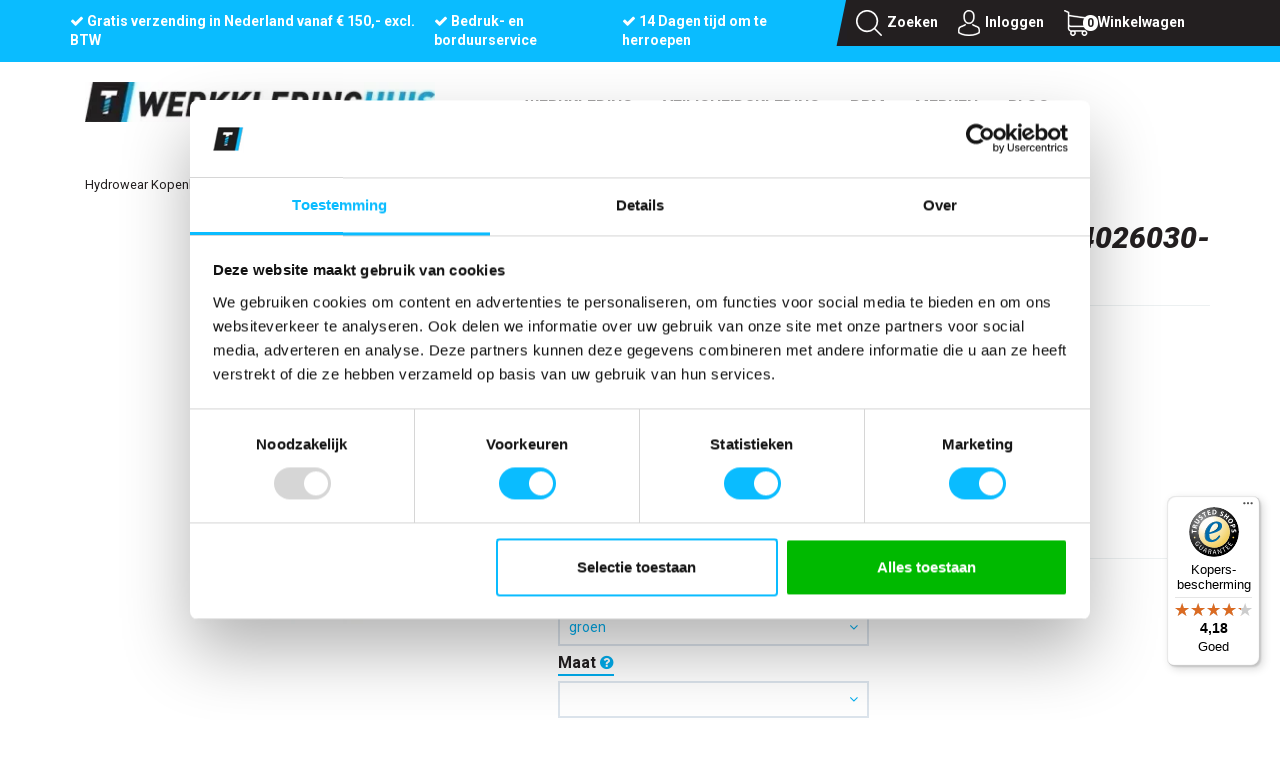

--- FILE ---
content_type: text/html; charset=UTF-8
request_url: https://werkkledinghuis.nl/hydrowear-kopenhagen-regenoverall-04026030-3-groen
body_size: 15669
content:
<!DOCTYPE html><html lang="nl"><head><meta charset="utf-8"><meta http-equiv="X-UA-Compatible" content="IE=edge"><meta name="viewport" content="width=device-width, initial-scale=1, maximum-scale=1, user-scalable=no"><meta name="robots" content="index, follow"><meta name="title" content="regenoverall Hydrowear Kopenhagen regenoverall | 04026030-3 | groen Simply No Sweat 4026030"><meta name="keywords" content="regenoverall,Hydrowear,Simply No Sweat"><meta name="description" content="regenoverall Hydrowear Kopenhagen regenoverall | 04026030-3 | groen Simply No Sweat 4026030 EN 343"><script type="text/javascript" src="https://www.googletagmanager.com/gtag/js?id=G-EK3C7MPFBM"></script><script type="text/javascript">/*<![CDATA[*/ window.dataLayer = window.dataLayer || []; window.visitor_id = 'a08da2c37300efea1443df085af529919d4abb61'; function gtag(){dataLayer.push(arguments);} gtag('consent', 'default', { 'ad_storage': 'denied', 'ad_user_data': 'denied', 'ad_personalization': 'denied', 'analytics_storage': 'denied', 'functionality_storage': 'denied', 'security_storage': 'granted', 'wait_for_update': 2000 }); gtag('set', 'ads_data_redaction', true); gtag('set', 'url_passthrough', true); gtag('js', new Date()); gtag('set','client_id','a08da2c37300efea1443df085af529919d4abb61'); gtag('config', 'G-EK3C7MPFBM'); if (document.cookie.indexOf('cookieconsent_status') > -1) { gtag('consent', 'update', { 'ad_user_data': 'granted', 'ad_personalization': 'granted', 'ad_storage': 'granted', 'analytics_storage': 'granted', 'functionality_storage': 'granted' }); } function afTrackEvent () { gtag.apply(null, arguments);} (function(w,d,s,l,i){w[l]=w[l]||[];w[l].push( {'gtm.start': new Date().getTime(),event:'gtm.js'} );var f=d.getElementsByTagName(s)[0], j=d.createElement(s),dl=l!='dataLayer'?'&l='+l:'';j.async=true;j.src= 'https://www.googletagmanager.com/gtm.js?id='+i+dl;f.parentNode.insertBefore(j,f); })(window,document,'script','dataLayer','GTM-NXKDC6J');/*]]>*/</script><script type="application/ld+json">[{"@context":"http:\/\/schema.org","@type":"BreadcrumbList"},{"@context":"http:\/\/schema.org","@type":"Organization","name":"Werkkledinghuis","email":"info@teaco.nl","taxID":"NL 8178.29.234 B01","logo":"https:\/\/afosto-cdn-01.afosto.com\/o4xtl\/logo\/2230392429-logowerkkledinghuis.jpg","url":"https:\/\/werkkledinghuis.nl\/","sameAs":["https:\/\/www.facebook.com\/TeacoGroningen","https:\/\/www.youtube.com\/user\/TeacoGroningen"]},{"@context":"http:\/\/schema.org","@type":"Thing","name":"Hydrowear","description":"Valt groot.Overall met mesh polyester voeringGladde voering in pijpenBorstzakken met klepCapuchon in kraagSteekzakken met flap en klittenbandsluitingDubbele duimstokzakBeenzak met klepPijpen verstelbaar met drukknoopsluitingVerdekte ritssluiting met dubbele stormflap enklittenbandsluitingExtra reflectiebiesAchterzak met klep en drukknopenElastiek in tailleVerstelbare mouwen met klittenband210 grams 100% polyester laminaat","image":"https:\/\/afosto-cdn-01.afosto.com\/o4xtl\/product\/7291524740-1372.jpgw560h1020","url":"https:\/\/werkkledinghuis.nl\/hydrowear-kopenhagen-regenoverall-04026030-3-groen","category":"Beroepskleding > Hydrowear > Merken > Regenkleding > Regenoveralls > Veiligheidskleding","offers":{"@context":"http:\/\/schema.org","@type":"Offer","priceCurrency":"EUR","price":"163.29","itemCondition":"http:\/\/schema.org\/NewCondition","availability":"http:\/\/schema.org\/InStock"},"mpn":"4026030"}]</script><script> !function(f,b,e,v,n,t,s){if(f.fbq)return;n=f.fbq=function(){n.callMethod? n.callMethod.apply(n,arguments):n.queue.push(arguments)};if(!f._fbq)f._fbq=n; n.push=n;n.loaded=!0;n.version='2.9';n.queue=[];t=b.createElement(e);t.async=!0; t.src=v;s=b.getElementsByTagName(e)[0];s.parentNode.insertBefore(t,s)}(window, document,'script','//connect.facebook.net/en_US/fbevents.js'); fbq('init', ''); fbq('track', 'PageView'); </script><noscript><img height="1" width="1" style="display:none" src="https://www.facebook.com/tr?id=&ev=PageView&noscript=1"/></noscript><title>regenoverall Hydrowear Kopenhagen regenoverall | 04026030-3 | groen Simply No Sweat 4026030</title><link rel="icon" type="image/png" href="https://cdn.quicq.io/tco/asset/2039240932-favicon.png" /><link rel="icon" type="image/gif" href="https://afosto-cdn-01.afosto.com/o4xtl/asset/favicon.gif" /><meta name="apple-mobile-web-app-title" content="Werkkledinghuis"><meta name="application-name" content="Werkkledinghuis"><meta name="msapplication-TileColor" content="#0abcff"><meta name="theme-color" content="#0abcff"><link rel="stylesheet" href="https://afosto-cdn-01.afosto.com/css/1587670678-3246.css"><link rel="stylesheet" type="text/css" href="//cdnjs.cloudflare.com/ajax/libs/cookieconsent2/3.0.3/cookieconsent.min.css" /><link href="https://fonts.googleapis.com/css?family=Roboto:400,700,900i" rel="stylesheet"><script src="//cdnjs.cloudflare.com/ajax/libs/cookieconsent2/3.0.3/cookieconsent.min.js"></script><link rel="stylesheet" type="text/css" href="//maxcdn.bootstrapcdn.com/font-awesome/4.7.0/css/font-awesome.min.css"></head><body class="type-product"><noscript><iframe src="https://www.googletagmanager.com/ns.html?id=GTM-NXKDC6J" height="0" width="0" style="display:none;visibility:hidden"></iframe></noscript><div id="fb-root"></div><script> (function(d, s, id) { var js, fjs = d.getElementsByTagName(s)[0]; if (d.getElementById(id)) return; js = d.createElement(s); js.id = id; js.src = "//connect.facebook.net/nl_NL/sdk.js#xfbml=1&version=v2.7&appId=1876097765947515"; fjs.parentNode.insertBefore(js, fjs); }(document, 'script', 'facebook-jssdk')); </script><div class="modal fade" id="wishlist-modal" tabindex="-1" role="dialog"><div class="modal-dialog modal-md" role="document"><div class="modal-content"><div class="modal-header"><button type="button" class="close" data-dismiss="modal" aria-label="Close"><span aria-hidden="true">&times;</span></button><span class="modal-title text-center h4">Aan Wishlist toevoegen</span></div><div class="modal-body"><p>één moment alstublief.</p></div></div></div></div><div class="modal fade" id="quick-view-modal" tabindex="-1" role="dialog" data-error-message="Er ging iets fout, excuses voor het ongemak." data-error-title="error"><div class="modal-dialog modal-md" role="document"><div class="modal-content"><div class="modal-header"><button type="button" class="close" data-dismiss="modal" aria-label="Close"><span aria-hidden="true">&times;</span></button><span class="modal-title text-center h4">Snel bestellen</span></div><div class="modal-body"><p>één moment alstublief.</p></div></div></div></div><div class="modal fade" id="add-response-modal" tabindex="-1" role="dialog" data-success-title="Product toegevoegd" data-error-title="Foutmelding" data-loading-title="Toevoegen..."><div class="modal-dialog modal-md" role="document"><div class="modal-content"><div class="modal-header"><button type="button" class="close" data-dismiss="modal" aria-label="Close"><span aria-hidden="true">&times;</span></button><span class="modal-title text-center h4"></span></div><div class="modal-body text-center"></div><div class="modal-footer success-add hidden"><button class="btn btn-link pull-left" data-dismiss="modal" aria-label="close"> Verder winkelen </button><button class="btn btn-primary" data-af-href="https://werkkledinghuis.nl/cart"> Afrekenen </button></div></div></div></div><div class="modal fade" id="share-modal" tabindex="-1" role="dialog" aria-labelledby="social-modal"><div class="modal-dialog" role="document"><div class="modal-content"><div class="modal-header text-center"><button type="button" class="close" data-dismiss="modal" aria-label="Close"><span aria-hidden="true">&times;</span></button><span class="modal-title h4" id="social-modal">Leuk dat je dit artikel wilt delen!</span></div><div class="modal-body text-center"><div class="row"><div class="col-md-4 col-xs-3"><a data-af-href="https://www.facebook.com/sharer/sharer.php?u=&t=" target="_blank" title="Share on Facebook" > Facebook </a></div><div class="col-md-4 col-xs-3"><a data-af-href="https://www.facebook.com/sharer/sharer.php?u=&t=" target="_blank" title="Share on Pinterest" > Pinterest </a></div><div class="col-md-4 visible-xs visible-sm col-xs-3"><a data-af-href="whatsapp://send?text="> WhatsApp </a></div><div class="col-md-4 col-xs-3"><a data-af-href="mailto:?subject=&body=" target="_self" title="Send email"> Email </a></div></div></div><div class="modal-footer text-center"> Kopieer deze link om op je website te plaatsen of om te gebruiken in een bericht <div class="form-group"><div class="input-group"><input class="form-control" value="" id="copy-field" data-clipboard-text=""><div class="input-group-btn"><button type="button" class="copy-to-clipboard btn btn-secondary" data-clipboard-target="#copy-field" data-toggle="tooltip" data-placement="bottom" title="Gekopieerd!">Kopieer</button></div></div></div></div></div></div></div><nav id="mobile-menu-container" class="visible-xs visible-sm" style="opacity: 0" data-search-url="https://werkkledinghuis.nl/search"><ul><li class=" "><a data-af-href="https://werkkledinghuis.nl/werkkleding/" title="Werkkleding en bedrijfskleding | Werkkleding kopen | Werkkledinghuis">Werkkleding</a><ul class="vertical"><li><a data-af-href="https://werkkledinghuis.nl/werkkleding/werkbroeken/" title="Werkbroeken">Werkbroeken</a></li><li><a data-af-href="https://werkkledinghuis.nl/werkkleding/werkjassen/" title="Werkjassen">Werkjassen</a></li><li><a data-af-href="https://werkkledinghuis.nl/werkkleding/werkvesten/" title="Werkvesten">Werkvesten</a></li><li><a data-af-href="https://werkkledinghuis.nl/werkkleding/werkpolo-s/" title="Werkpolo's poloshirts bedrijfskleding">Werkpolo's</a></li><li><a data-af-href="https://werkkledinghuis.nl/werkkleding/werktruien/" title="Werktruien">Werktruien</a></li><li><a data-af-href="https://werkkledinghuis.nl/werkkleding/werkoveralls/" title="Werkoveralls">Werkoveralls</a></li><li><a data-af-href="https://werkkledinghuis.nl/werkkleding/werkshirts/" title="Werkshirts">Werkshirts</a></li><li><a data-af-href="https://werkkledinghuis.nl/werkkleding/ondergoed/" title="Ondergoed">Ondergoed</a></li><li><a data-af-href="https://werkkledinghuis.nl/werkkleding/werkkleding-dames/" title="Dameswerkkleding">Werkkleding Dames</a></li><li><a data-af-href="https://werkkledinghuis.nl/werkkleding/kleding-kinderen/" title="Kinderkleding">Kleding kinderen</a></li><li><a data-af-href="https://werkkledinghuis.nl/werkkleding/accessoires/" title="Accessoires werkkleding">Accessoires</a></li></ul></li><li class=" "><a data-af-href="https://werkkledinghuis.nl/veiligheidskleding/" title="veiligheidskleding">Veiligheidskleding</a><ul class="vertical"><li><a data-af-href="https://werkkledinghuis.nl/veiligheidskleding/vlamvertragende-kleding/" title="Vlamvertragende kleding">Vlamvertragende Kleding</a></li><li><a data-af-href="https://werkkledinghuis.nl/veiligheidskleding/hoge-zichtbaarheidskleding/" title="Hoge zichtbaarheidskleding">Hoge zichtbaarheidskleding</a></li><li><a data-af-href="https://werkkledinghuis.nl/veiligheidskleding/rws-kleding/" title="RWS kleding">RWS kleding</a></li><li><a data-af-href="https://werkkledinghuis.nl/veiligheidskleding/regenkleding/" title="Regenkleding">Regenkleding</a></li><li><a data-af-href="https://werkkledinghuis.nl/veiligheidskleding/thermokleding/" title="Thermokleding">Thermokleding</a></li><li><a data-af-href="https://werkkledinghuis.nl/veiligheidskleding/multinorm-kleding/" title="Multinorm kleding">Multinorm kleding</a></li><li><a data-af-href="https://werkkledinghuis.nl/veiligheidskleding/laskleding/" title="Laskleding">Laskleding</a></li></ul></li><li class=" "><a data-af-href="https://werkkledinghuis.nl/pbm" title="Persoonlijke beschermingsmiddelen">PBM</a><ul class="vertical"><li><a data-af-href="https://werkkledinghuis.nl/pbm/werkhandschoenen/" title="Werkhandschoenen">Werkhandschoenen</a></li><li><a data-af-href="https://werkkledinghuis.nl/pbm/werkschoenen/" title="Werkschoenen">Werkschoenen</a></li></ul></li><li class=" "><a data-af-href="https://werkkledinghuis.nl/merken/" title="Merken">Merken</a><ul class="vertical"><li><a data-af-href="https://werkkledinghuis.nl/merken/mascot-werkkleding/" title="Mascot werkkleding">Mascot Werkkleding</a></li><li><a data-af-href="https://werkkledinghuis.nl/merken/mascot-safety/" title="Mascot Safety Wear">Mascot Safety</a></li><li><a data-af-href="https://werkkledinghuis.nl/merken/hydrowear/" title="Hydrowear">Hydrowear</a></li><li><a data-af-href="https://werkkledinghuis.nl/portwest" title="PortWest">PortWest</a></li><li><a data-af-href="https://werkkledinghuis.nl/dassy/" title="Dassy werkkleding">Dassy</a></li><li><a data-af-href="https://werkkledinghuis.nl/merken/indushirt/" title="Indushirt">Indushirt</a></li><li><a data-af-href="https://werkkledinghuis.nl/merken/bestex/" title="Bestex">Bestex</a></li><li><a data-af-href="https://werkkledinghuis.nl/merken/mascot-footwear/" title="Mascot Footwear">Mascot Footwear</a></li><li><a data-af-href="https://werkkledinghuis.nl/merken/sixton/" title="Sixton">Sixton</a></li><li><a data-af-href="https://werkkledinghuis.nl/merken/grisport/" title="Grisport">Grisport</a></li><li><a data-af-href="https://werkkledinghuis.nl/merken/no-risk/" title="No Risk">No Risk</a></li><li><a data-af-href="https://werkkledinghuis.nl/merken/gevavi/" title="Gevavi">Gevavi</a></li><li><a data-af-href="https://werkkledinghuis.nl/merken/safety-jogger/" title="Safety Jogger">Safety Jogger</a></li></ul></li><li class=" no-border"><a data-af-href="/blog" title="Bedrijfskleding">Blog</a></li></ul></nav><header class="default"><div class="header-usps hidden-xs hidden-sm"><div class="container"><div class="col-sm-8 usps-bar"><span class="usps-item"><p><i class="fa fa-check"></i>&nbsp;<a href="https://werkkledinghuis.nl/verzenden" target="_blank">Gratis verzending in Nederland vanaf € 150,- excl. BTW</a></p></span><span class="usps-item"><p><i class="fa fa-check"></i>&nbsp;<a href="/bedrukken-en-borduren">Bedruk- en borduurservice</a></p></span><span class="usps-item"><p><i class="fa fa-check"></i>&nbsp;<a href="/ruilen-en-retourneren" target="_blank">14 Dagen tijd om te herroepen</a></p></span></div><div class="col-xs-12 col-sm-4"><div class="navbar-utilities"><ul class="nav navbar-nav pull-right"><li class="hidden-xs"><a class="collapsed" data-toggle="collapse" data-target="#dropdownsearch" aria-haspopup="true" aria-expanded="false"><img class="img-polaroid image-file" src="https://cdn.quicq.io/tco/asset/3635417890-iconzoeken.png"><span>Zoeken</span></a><div class="collapse" id="dropdownsearch"><form class="navbar-form hidden-xs" role="search" method="GET" action="https://werkkledinghuis.nl/search"><div class="input-group"><input type="text" class="form-control no-fix-up" value="" name="q" placeholder="Zoeken" id="search-field" autocomplete="off" ><span class="input-group-btn"><button type="submit" class="btn btn-primary">Ga</button></span></div><div class="search-focus-overlay"></div></form></div></li><li class="hidden-xs"><a href="https://werkkledinghuis.nl/login"><img class="img-polaroid image-file" src="https://cdn.quicq.io/tco/asset/1820431072-iconinlog.png"><span class="hidden-sm hidden-md">Inloggen</span></a></li><li class="text-center"><a id="toggle-cart-overview"><img class="img-polaroid image-file" src="https://cdn.quicq.io/tco/asset/8230334680-winkelwagen.png"><span class="badge">0</span><span class="hidden-sm hidden-md">Winkelwagen</span></a></li></ul></div></div></div></div><nav class="navbar navbar-default"><div class="container"><div class="navbar-header"><div class="toggle-container visible-xs visible-sm"><button class="toggle-mobile-menu navbar-toggle"><span class="sr-only">Toggle navigation</span><i class="fa fa-lg fa-bars"></i></button></div><div class="navbar-brand-wrapper col-sm-12 col-md-4"><a href="https://werkkledinghuis.nl/" class="navbar-brand"><img src="https://cdn.quicq.io/tco/logo/2230392429-logowerkkledinghuis.jpg" alt="logo van Werkkledinghuis"/></a></div><div class="main-nav col-md-8 hidden-sm"><div class="container"><div id="main-navbar-nav"><form class="navbar-form visible-xs" role="search" method="GET" action="https://werkkledinghuis.nl/search"><div class="input-group"><input type="text" class="form-control no-fix-up" value="" name="q" placeholder="Zoeken" id="search-field" autocomplete="off" ><span class="input-group-btn"><button type="submit" class="btn btn-secondary"><i class="fa fa-search"></i></button></span></div><div class="search-focus-overlay"></div></form><ul class="nav navbar-nav dropdown-navigation"><li><a href="https://werkkledinghuis.nl/werkkleding/">Werkkleding</a><div class="sub-menu hidden-xs"><div class="sub-menu-menu clearfix"><ul class="list-unstyled"><li><a href="https://werkkledinghuis.nl/werkkleding/werkbroeken/"> Werkbroeken </a></li><li><a href="https://werkkledinghuis.nl/werkkleding/werkjassen/"> Werkjassen </a></li><li><a href="https://werkkledinghuis.nl/werkkleding/werkvesten/"> Werkvesten </a></li><li><a href="https://werkkledinghuis.nl/werkkleding/werkpolo-s/"> Werkpolo's </a></li><li><a href="https://werkkledinghuis.nl/werkkleding/werktruien/"> Werktruien </a></li><li><a href="https://werkkledinghuis.nl/werkkleding/werkoveralls/"> Werkoveralls </a></li><li><a href="https://werkkledinghuis.nl/werkkleding/werkshirts/"> Werkshirts </a></li><li><a href="https://werkkledinghuis.nl/werkkleding/ondergoed/"> Ondergoed </a></li><li><a href="https://werkkledinghuis.nl/werkkleding/werkkleding-dames/"> Werkkleding Dames </a></li><li><a href="https://werkkledinghuis.nl/werkkleding/kleding-kinderen/"> Kleding kinderen </a></li><li><a href="https://werkkledinghuis.nl/werkkleding/accessoires/"> Accessoires </a></li></ul></div><div class="sub-menu-image"></div></div></li><li><a href="https://werkkledinghuis.nl/veiligheidskleding/">Veiligheidskleding</a><div class="sub-menu hidden-xs"><div class="sub-menu-menu clearfix"><ul class="list-unstyled"><li><a href="https://werkkledinghuis.nl/veiligheidskleding/vlamvertragende-kleding/"> Vlamvertragende Kleding </a></li><li><a href="https://werkkledinghuis.nl/veiligheidskleding/hoge-zichtbaarheidskleding/"> Hoge zichtbaarheidskleding </a></li><li><a href="https://werkkledinghuis.nl/veiligheidskleding/rws-kleding/"> RWS kleding </a></li><li><a href="https://werkkledinghuis.nl/veiligheidskleding/regenkleding/"> Regenkleding </a></li><li><a href="https://werkkledinghuis.nl/veiligheidskleding/thermokleding/"> Thermokleding </a></li><li><a href="https://werkkledinghuis.nl/veiligheidskleding/multinorm-kleding/"> Multinorm kleding </a></li><li><a href="https://werkkledinghuis.nl/veiligheidskleding/laskleding/"> Laskleding </a></li></ul></div><div class="sub-menu-image"></div></div></li><li><a href="https://werkkledinghuis.nl/pbm">PBM</a><div class="sub-menu hidden-xs"><div class="sub-menu-menu clearfix"><ul class="list-unstyled"><li><a href="https://werkkledinghuis.nl/pbm/werkhandschoenen/"> Werkhandschoenen </a></li><li><a href="https://werkkledinghuis.nl/pbm/werkschoenen/"> Werkschoenen </a></li></ul></div><div class="sub-menu-image"></div></div></li><li><a href="https://werkkledinghuis.nl/merken/">Merken</a><div class="sub-menu hidden-xs"><div class="sub-menu-menu clearfix"><ul class="list-unstyled"><li><a href="https://werkkledinghuis.nl/merken/mascot-werkkleding/"> Mascot Werkkleding </a></li><li><a href="https://werkkledinghuis.nl/merken/mascot-safety/"> Mascot Safety </a></li><li><a href="https://werkkledinghuis.nl/merken/hydrowear/"> Hydrowear </a></li><li><a href="https://werkkledinghuis.nl/portwest"> PortWest </a></li><li><a href="https://werkkledinghuis.nl/dassy/"> Dassy </a></li><li><a href="https://werkkledinghuis.nl/merken/indushirt/"> Indushirt </a></li><li><a href="https://werkkledinghuis.nl/merken/bestex/"> Bestex </a></li><li><a href="https://werkkledinghuis.nl/merken/mascot-footwear/"> Mascot Footwear </a></li><li><a href="https://werkkledinghuis.nl/merken/sixton/"> Sixton </a></li><li><a href="https://werkkledinghuis.nl/merken/grisport/"> Grisport </a></li><li><a href="https://werkkledinghuis.nl/merken/no-risk/"> No Risk </a></li><li><a href="https://werkkledinghuis.nl/merken/gevavi/"> Gevavi </a></li><li><a href="https://werkkledinghuis.nl/merken/safety-jogger/"> Safety Jogger </a></li></ul></div><div class="sub-menu-image"></div></div></li><li><a href="/blog">Blog</a></li></ul></div></div></div><div class="navbar-utilities visible-xs visible-sm"><ul class="nav navbar-nav pull-right"><li class="text-center"><a id="toggle-cart-overview"><img class="img-polaroid image-file" src="https://cdn.quicq.io/tco/asset/8230334680-winkelwagen.png"><span class="badge">0</span><span class="hidden-xs">Winkelwagen</span></a></li></ul></div></div><div id="cart-overview"><div class="cart-overview-header"><div class="col-xs-12"><span class="h3">Winkelwagen</span></div></div><div class="cart-overview-inner"><div class="text-center"><span class="h3">Uw winkelwagen is leeg.</span><span class="h5">Vul hem met producten.</span></div></div><div class="cart-overview-buttons"><a href="https://werkkledinghuis.nl/cart" class="btn btn-primary disabled"> Afrekenen </a></div></div></div><div class="main-nav-backdrop"></div></nav></header><div class="container kerstSluiting"><div class=="row"><div class="col-md-12 d-flex"></div></div></div><div class="cart-overview-underlay"></div><div class="page-wrap"><div class="page-overlay"></div><div id="content"><div class="container"><div class="row"><div class="col-md-12 main-page content product"><section id="product-page-content" class="thumbs-side-layout"><div class="hidden-xs hidden-sm"><div class="breadcrumb-container"><div class="row"><div class="col-xs-12"><ol class="breadcrumb"><li>Hydrowear Kopenhagen regenoverall | 04026030-3 | groen</li></ol></div></div></div></div><div class="row"><div class="col-sm-12 col-md-6 col-lg-5 product-images side"><div class="row"><div class="col-xs-12 main-image text-center"><img src="https://cdn.quicq.io/tco/product/7291524740-1372.jpgw560h1020?w=400&h=400" alt="Hydrowear Kopenhagen regenoverall | 04026030-3 | groen" title="Hydrowear Kopenhagen regenoverall | 04026030-3 | groen"></div><div class="col-xs-12"><div class="row thumbnail-container hidden"><div class="col-xs-3"><a href="https://cdn.quicq.io/tco/product/7291524740-1372.jpgw560h1020" data-lightbox="product"><img src="https://cdn.quicq.io/tco/product/7291524740-1372.jpgw560h1020?w=100&h=100" class="thumbnail" alt="Afbeelding van Hydrowear Kopenhagen regenoverall | 04026030-3 | groen" data-img="https://cdn.quicq.io/tco/product/7291524740-1372.jpgw560h1020?w=400&h=400"></a></div></div></div></div></div><div class="col-sm-12 col-md-6 col-lg-7 product-action"><div class="row"><div class="col-xs-12"><h1 class="product-name">Hydrowear Kopenhagen regenoverall | 04026030-3 | groen</h1></div></div><div class="row"><div class="col-sm-6"></div></div><hr><div class="row"><div class="col-xs-12 short-description"><p>Valt groot.</p><ul><li>Overall met mesh polyester voering</li><li>Gladde voering in pijpen</li><li>Borstzakken met klep</li><li>Capuchon in kraag</li><li>Steekzakken met flap en klittenbandsluiting</li><li>Dubbele duimstokzak</li><li>Beenzak met k... </div></div><hr /><form action="https://werkkledinghuis.nl/cart/add/" id="product-form" method="post" data-cart-url="cart" data-product-url="https://werkkledinghuis.nl/hydrowear-kopenhagen-regenoverall-04026030-3-groen"><div class="row"><div class="col-md-6"><div class="dropdown show"><label>Bekijk andere kleuren</label><a class="form-control input-sm dropdown-toggle" href="#" role="button" id="dropdownLinkedProducts" data-toggle="dropdown" aria-haspopup="true" aria-expanded="false"> groen<i class="fa fa-angle-down pull-right" style="margin-top: 3px;"></i></a><div class="dropdown-menu" aria-labelledby="dropdownLinkedProducts"><a href="https://werkkledinghuis.nl/hydrowear-kopenhagen-regenoverall-04026030-17-geel"><div class="col-xs-12"><div class="row"><div class="col-xs-3"><img src="https://cdn.quicq.io/tco/product/3957240802-1374.jpgw560h992?w=100&h=100" /></div><div class="col-xs-9"><p>geel</p></div></div></div></a><a href="https://werkkledinghuis.nl/hydrowear-kopenhagen-regenoverall-04026030-1-marine"><div class="col-xs-12"><div class="row"><div class="col-xs-3"><img src="https://cdn.quicq.io/tco/product/2670726920-1376.jpgw560h1095?w=100&h=100" /></div><div class="col-xs-9"><p>marine</p></div></div></div></a></div></div></div></div><div class="row"><div class="col-md-6"><div class="dropdown show"><label>Maat <a href="/maattabel" target="_blank"><i class="fa fa-question-circle"></i></a></label><a class="form-control input-sm dropdown-toggle" href="#" role="button" id="dropdownMenuLink" data-toggle="dropdown" aria-haspopup="true" aria-expanded="false"><i class="fa fa-angle-down pull-right" style="margin-top: 3px;"></i></a><div class="dropdown-menu" aria-labelledby="dropdownMenuLink"><a data-af-href="https://werkkledinghuis.nl/hydrowear-kopenhagen-regenoverall-04026030-3-groen?maat=s" data-af-ajax-element="#product-page-content" data-af-ajax-input="#product-page-content > *" class="dropdownoption product-option">S</a><br><a data-af-href="https://werkkledinghuis.nl/hydrowear-kopenhagen-regenoverall-04026030-3-groen?maat=m" data-af-ajax-element="#product-page-content" data-af-ajax-input="#product-page-content > *" class="dropdownoption product-option">M</a><br><a data-af-href="https://werkkledinghuis.nl/hydrowear-kopenhagen-regenoverall-04026030-3-groen?maat=l" data-af-ajax-element="#product-page-content" data-af-ajax-input="#product-page-content > *" class="dropdownoption product-option">L</a><br><a data-af-href="https://werkkledinghuis.nl/hydrowear-kopenhagen-regenoverall-04026030-3-groen?maat=xl" data-af-ajax-element="#product-page-content" data-af-ajax-input="#product-page-content > *" class="dropdownoption product-option">XL</a><br><a data-af-href="https://werkkledinghuis.nl/hydrowear-kopenhagen-regenoverall-04026030-3-groen?maat=xxl" data-af-ajax-element="#product-page-content" data-af-ajax-input="#product-page-content > *" class="dropdownoption product-option">XXL</a><br><a data-af-href="https://werkkledinghuis.nl/hydrowear-kopenhagen-regenoverall-04026030-3-groen?maat=xxxl" data-af-ajax-element="#product-page-content" data-af-ajax-input="#product-page-content > *" class="dropdownoption product-option">XXXL</a><br></div></div></div></div><div class="row"><div class="col-md-6"><label for="count">Aantal</label><input type="number" id="count" name="quantity" class="form-control input-sm" value="1" min="1" disabled ></div></div><input type="hidden" value="163.29" name="price" /><input type="hidden" value="3559761" name="product_id" /><small class="text-muted margin-sm"><br>*Gratis verzending vanaf €150,- exclusief BTW<br></small><br><div class="row hidden-sm hidden-md hidden-lg2 hidden-xl"><div class="col-xs-12"><div><small class="text-muted">prijs excl BTW </small><span class="price-final">€ 134<span>,95</span></span></div><div><small class="text-muted">prijs incl BTW </small><span class="price-final" style="color: #999; font-size: 1em;">€ 163<span>,29</span></span></div><p>&nbsp;</p></div><div class="col-xs-12"><button disabled class="btn btn-success margin-sm"> Kies kleur/maat </button></div></div><div class="row hidden-xs"><div class="col-sm-7"><button disabled class="btn btn-success margin-sm"> Kies kleur/maat </button></div><div class="col-sm-5"><div><span class="price-final">€ 134<span>,95</span></span> <small class="text-muted"></small><small>excl BTW</small></div><div><span class="price-final">€ 163<span>,29</span></span><small class="text-muted"> </small><small>incl BTW</small></small></div></div></div></form></div></div><div class="row product-specifications"><hr /><div class="col-md-6 col-lg-5"><h3>Omschrijving</h3><p>Valt groot.</p><ul><li>Overall met mesh polyester voering</li><li>Gladde voering in pijpen</li><li>Borstzakken met klep</li><li>Capuchon in kraag</li><li>Steekzakken met flap en klittenbandsluiting</li><li>Dubbele duimstokzak</li><li>Beenzak met klep</li><li>Pijpen verstelbaar met drukknoopsluiting</li><li>Verdekte ritssluiting met dubbele stormflap en</li><li>klittenbandsluiting</li><li>Extra reflectiebies</li><li>Achterzak met klep en drukknopen</li><li>Elastiek in taille</li><li>Verstelbare mouwen met klittenband</li><li>210 grams 100% polyester laminaat</li></ul></div><div class="col-md-6 col-lg-7"><h3>Specificaties</h3><dl class="dl-horizontal"><dt>Artikelnummer</dt><dd>-</dd><dt>EAN nummer</dt><dd>-</dd><dt>Leverancier</dt><dd>Hydrowear</dd><dt>Model</dt><dd> 4026030 </dd><dt>Merk</dt><dd> Hydrowear </dd><dt>Producttype</dt><dd> Regenoverall </dd><dt>Normering</dt><dd> EN 343 </dd></dl></div></div><div class="row"><div class="col-md-12"><hr /><span>Shop meer</span><ul class="shop-more list-inline"><li><a href="https://werkkledinghuis.nl/veiligheidskleding/" title="Veiligheidskleding"><i class="fa fa-caret-right"></i> Veiligheidskleding</a></li><li><a href="https://werkkledinghuis.nl/veiligheidskleding/regenkleding/" title="Regenkleding"><i class="fa fa-caret-right"></i> Regenkleding</a></li><li><a href="https://werkkledinghuis.nl/merken/" title="Merken"><i class="fa fa-caret-right"></i> Merken</a></li><li><a href="https://werkkledinghuis.nl/werkkleding/werkoveralls/regenoveralls/" title="Regenoveralls"><i class="fa fa-caret-right"></i> Regenoveralls</a></li><li><a href="https://werkkledinghuis.nl/veiligheidskleding/regenkleding/regenoveralls/" title="Regenoveralls"><i class="fa fa-caret-right"></i> Regenoveralls</a></li><li><a href="https://werkkledinghuis.nl/merken/hydrowear/" title="Hydrowear"><i class="fa fa-caret-right"></i> Hydrowear</a></li><li><a href="https://werkkledinghuis.nl/beroepskleding/" title="Beroepskleding"><i class="fa fa-caret-right"></i> Beroepskleding</a></li></ul></div></div><div class="visible-xs visible-sm"><div class="breadcrumb-container"><div class="row"><div class="col-xs-12"><ol class="breadcrumb"><li>Hydrowear Kopenhagen regenoverall | 04026030-3 | groen</li></ol></div></div></div></div></section><div class="hidden"><div class="quick-view-modal-content" id="quick-view-content"><div class="modal-header"><button type="button" class="close" data-dismiss="modal" aria-label="Close"><span aria-hidden="true">&times;</span></button><h4 class="modal-title text-center">Snel bestellen</h4></div><form action="https://werkkledinghuis.nl/cart/add/" method="post" id="quick-view-form" data-product-url="https://werkkledinghuis.nl/hydrowear-kopenhagen-regenoverall-04026030-3-groen" data-form-input="[{'product_id' : '3559761', 'quantity' : '1', 'price' : '163.29'}]"><div class="modal-body"><div class="row"><div class="col-md-5"><div class="product-image text-center"><img src="https://cdn.quicq.io/tco/product/7291524740-1372.jpgw560h1020?w=400&h=400" alt="Hydrowear Kopenhagen regenoverall | 04026030-3 | groen"></div></div><div class="col-md-7"><h3> Hydrowear Kopenhagen regenoverall | 04026030-3 | groen </h3><div class="product-variants text-center"><div class="row"><div class="col-xs-3"><img src="https://cdn.quicq.io/tco/product/7291524740-1372.jpgw560h1020?w=100&h=100" ></div><div class="col-xs-3"><span data-wl-product="https://werkkledinghuis.nl/hydrowear-kopenhagen-regenoverall-04026030-17-geel" data-wl-ajax-element="#quick-view-modal .modal-body" data-wl-ajax-input="#quick-view-content > *"><img src="https://cdn.quicq.io/tco/product/3957240802-1374.jpgw560h992?w=100&h=100"/></span></div><div class="col-xs-3"><span data-wl-product="https://werkkledinghuis.nl/hydrowear-kopenhagen-regenoverall-04026030-1-marine" data-wl-ajax-element="#quick-view-modal .modal-body" data-wl-ajax-input="#quick-view-content > *"><img src="https://cdn.quicq.io/tco/product/2670726920-1376.jpgw560h1095?w=100&h=100"/></span></div></div></div><div class="product-options"><div class="product-options"><div class="form-group"><div class="text-uppercase"><strong>Maat</strong></div><div class="product-options-item"><button type="button" class="btn btn-primary btn-sm product-option" data-qv-product="https://werkkledinghuis.nl/hydrowear-kopenhagen-regenoverall-04026030-3-groen?maat=l" data-qv-ajax-element="#quick-view-modal .modal-content" data-qv-ajax-input="#quick-view-content > *">L</button><button type="button" class="btn btn-primary btn-sm product-option" data-qv-product="https://werkkledinghuis.nl/hydrowear-kopenhagen-regenoverall-04026030-3-groen?maat=m" data-qv-ajax-element="#quick-view-modal .modal-content" data-qv-ajax-input="#quick-view-content > *">M</button><button type="button" class="btn btn-primary btn-sm product-option" data-qv-product="https://werkkledinghuis.nl/hydrowear-kopenhagen-regenoverall-04026030-3-groen?maat=s" data-qv-ajax-element="#quick-view-modal .modal-content" data-qv-ajax-input="#quick-view-content > *">S</button><button type="button" class="btn btn-primary btn-sm product-option" data-qv-product="https://werkkledinghuis.nl/hydrowear-kopenhagen-regenoverall-04026030-3-groen?maat=xl" data-qv-ajax-element="#quick-view-modal .modal-content" data-qv-ajax-input="#quick-view-content > *">XL</button><button type="button" class="btn btn-primary btn-sm product-option" data-qv-product="https://werkkledinghuis.nl/hydrowear-kopenhagen-regenoverall-04026030-3-groen?maat=xxl" data-qv-ajax-element="#quick-view-modal .modal-content" data-qv-ajax-input="#quick-view-content > *">XXL</button><button type="button" class="btn btn-primary btn-sm product-option" data-qv-product="https://werkkledinghuis.nl/hydrowear-kopenhagen-regenoverall-04026030-3-groen?maat=xxxl" data-qv-ajax-element="#quick-view-modal .modal-content" data-qv-ajax-input="#quick-view-content > *">XXXL</button></div></div></div></div><div class="form-group"><label for="count">Aantal</label><input type="number" id="count" name="quantity" class="form-control input-sm" value="1" min="1" disabled ></div></div></div></div><div class="modal-footer"><input type="hidden" value="163.29" name="price" /><input type="hidden" value="3559761" name="product_id" /><button type="button" class="btn btn-link pull-left" data-af-href="https://werkkledinghuis.nl/hydrowear-kopenhagen-regenoverall-04026030-3-groen"> Meer info </button><button type="submit" disabled class="btn btn-danger"><i class="fa fa-shopping-cart fa-lg"> </i> In winkelwagen </button></div></form><div class="modal-footer success-add hidden"><button class="btn btn-link pull-left" data-dismiss="modal" aria-label="close"> Verder winkelen </button><button class="btn btn-danger" data-af-href="https://werkkledinghuis.nl/cart"> Afrekenen </button></div></div><div id="share-content"><div class="modal-header text-center"><button type="button" class="close" data-dismiss="modal" aria-label="Close"><span aria-hidden="true">&times;</span></button><h4 class="modal-title" id="social-modal">Leuk dat je dit artikel wilt delen!</h4></div><div class="modal-body text-center"><div class="row"><div class="col-md-4 col-xs-3 text-center"><a data-af-href="https://www.facebook.com/sharer/sharer.php?u=https://werkkledinghuis.nl/hydrowear-kopenhagen-regenoverall-04026030-3-groen&t=" target="_blank" title="Share on Facebook" class="social-share" ><i class="fa fa-facebook-official fa-4x"></i></a></div><div class="col-md-4 col-xs-3 text-center"><a data-af-href="http://pinterest.com/pin/create/button/?url=https://werkkledinghuis.nl/hydrowear-kopenhagen-regenoverall-04026030-3-groen&description=Hydrowear%20Kopenhagen%20regenoverall%20|%2004026030-3%20|%20groen%20bij%20Confettifeest&media=https://afosto-cdn-01.afosto.com/o4xtl/product/7291524740-1372.jpgw560h1020" class="social-share" target="_blank" title="Share on Pinterest" ><i class="fa fa-pinterest fa-4x"></i></a></div><div class="col-md-4 visible-xs visible-sm col-xs-3 text-center"><a data-af-href="whatsapp://send?text=https://werkkledinghuis.nl/hydrowear-kopenhagen-regenoverall-04026030-3-groen"><i class="fa fa-whatsapp fa-4x"></i></a></div><div class="col-md-4 col-xs-3 text-center"><a data-af-href="mailto:?subject=&body=https://werkkledinghuis.nl/hydrowear-kopenhagen-regenoverall-04026030-3-groen" target="_self" title="Send email"><i class="fa fa-envelope fa-4x"></i></a></div></div></div><div class="modal-footer text-center"> Kopieer deze link om op je website te plaatsen of om te gebruiken in een bericht <div class="form-group"><div class="input-group"><input class="form-control" value="https://werkkledinghuis.nl/hydrowear-kopenhagen-regenoverall-04026030-3-groen" id="copy-field" readonly data-clipboard-text="https://werkkledinghuis.nl/hydrowear-kopenhagen-regenoverall-04026030-3-groen"><div class="input-group-btn"><button type="button" class="copy-to-clipboard btn btn-secondary" data-clipboard-target="#copy-field" data-toggle="tooltip" data-trigger="click" data-placement="bottom" title="Gekopieerd!">Kopieer</button></div></div></div></div></div></div></div></div></div></div><footer><script type="text/javascript"> (function () { var _tsid = 'X0354596DFA4EB5CD1D79FE6FC2CBB5D5'; _tsConfig = { 'yOffset': '0', /* offset from page bottom */ 'variant': 'reviews', /* default, reviews, custom, custom_reviews */ 'customElementId': '', /* required for variants custom and custom_reviews */ 'trustcardDirection': '', /* for custom variants: topRight, topLeft, bottomRight, bottomLeft */ 'customBadgeWidth': '', /* for custom variants: 40 - 90 (in pixels) */ 'customBadgeHeight': '', /* for custom variants: 40 - 90 (in pixels) */ 'disableResponsive': 'false', /* deactivate responsive behaviour */ 'disableTrustbadge': 'false' /* deactivate trustbadge */ }; var _ts = document.createElement('script'); _ts.type = 'text/javascript'; _ts.charset = 'utf-8'; _ts.async = true; _ts.src = '//widgets.trustedshops.com/js/' + _tsid + '.js'; var __ts = document.getElementsByTagName('script')[0]; __ts.parentNode.insertBefore(_ts, __ts); })(); </script><section class="top-footer"><div class="container"><div class="row"><div class="col-xs-12 text-center"><a href="https://www.facebook.com/TeacoGroningen" target="_blank"><i class="fa fa-facebook"></i></a> &nbsp; <a href="https://www.youtube.com/user/TeacoGroningen" target="_blank"><i class="fa fa-youtube"></i></a></div></div></div></section><section class="main-footer"><div class="container"><div class="row"><div class="col-md-3"><p><span>Klantenservice</span></p><ul class="list-unstyled"><li class=""><a href="https://werkkledinghuis.nl/over-ons" class="">Over ons</a></li><li class=""><a href="https://werkkledinghuis.nl/klantenservice" class="">Klantenservice</a></li><li class=""><a href="https://werkkledinghuis.nl/contact" class="">Contact</a></li><li class=""><a href="https://werkkledinghuis.nl/verzenden" class="">Verzenden</a></li><li class=""><a href="https://werkkledinghuis.nl/ruilen-en-retourneren" class="">Ruilen en retourneren</a></li><li class=""><a href="https://werkkledinghuis.nl/garantie" class="">Garantie</a></li><li class=""><a href="https://werkkledinghuis.nl/algemene-voorwaarden" class="">Algemene voorwaarden</a></li><li class=""><a href="https://werkkledinghuis.nl/privacy" class="">Privacy</a></li><li class=""><a href="https://werkkledinghuis.nl/maattabel" class="">Maattabel</a></li><li class=""><a href="https://werkkledinghuis.nl/disclaimer" class="">Disclaimer</a></li><li class=""><a href="/bedrukken-en-borduren" class="">Bedrukken en borduren</a></li><li class=""><a href="https://werkkledinghuis.nl/partners" class="">Partners</a></li></ul></div><div class="col-md-3"><p><span>Makkelijk shoppen</span></p><p class="usps-item"><i class="fa fa-check"></i>&nbsp;<a href="https://werkkledinghuis.nl/verzenden" target="_blank">Gratis verzending in Nederland vanaf € 150,- excl. BTW</a></p><p class="usps-item"><i class="fa fa-check"></i>&nbsp;<a href="/bedrukken-en-borduren">Bedruk- en borduurservice</a></p><p class="usps-item"><i class="fa fa-check"></i>&nbsp;<a href="/ruilen-en-retourneren" target="_blank">14 Dagen tijd om te herroepen</a></p></div><div class="col-md-3 open-hours-table"><p><span>Betaalwijze</span></p><svg viewBox="0 0 604.4 526.98" id="" class="partner-logo"><rect class="plain-fill" x="67.18" y="296.62" width="96.85" height="160.82"/><ellipse class="plain-fill" cx="116.52" cy="216.22" rx="54.82" ry="54.83"/><path class="plain-fill" d="M357,11H9.5V538H357v-.1c75.9-1,136-19.89,178.7-56.19,51.9-44.15,78.21-113.86,78.21-207.19,0-44.61-6.92-84.63-20.57-118.94C580.27,122.72,561,94.82,536,72.6c-44-39.13-105.83-60.29-179-61.49Zm-6.58,35c67.34,0,123.47,18.25,162.31,52.77,43.91,39,66.17,98.14,66.17,175.72C578.89,428.23,504.16,503,350.41,503H44.5V46Z" transform="translate(-9.5 -11)"/><g id="Layer_3" data-name="Layer 3"><path class="plain-fill" d="M429.41,239.39l-9-24.14-8.8,24.14Z" transform="translate(-9.5 -11)"/><path class="plain-fill" d="M239.66,259.34a14.72,14.72,0,0,0,6.4-3.23c1.63-1.47,3-4.05,4.13-7.68,1.17-3.83,1.77-9.21,1.77-16s-.59-12-1.75-15.46a18.52,18.52,0,0,0-4.59-7.8,15.29,15.29,0,0,0-7.4-3.68c-1.65-.37-5.52-.81-14.64-.81H218v55.44h11.08A48.77,48.77,0,0,0,239.66,259.34Z" transform="translate(-9.5 -11)"/><path class="plain-fill" d="M479.92,280.64V185h23.44v75.19h43.41C537.9,125.61,433.88,88.61,335.89,88.61H218v95.6h12.56c7.92,0,13.84.6,18.1,1.85a33.17,33.17,0,0,1,14.89,9.1,42.6,42.6,0,0,1,9.28,15.73c2.08,6.08,3.13,13.62,3.13,22.42A62.87,62.87,0,0,1,273,253.57,43,43,0,0,1,262.6,270.7a35,35,0,0,1-14,7.89c-4.3,1.36-10,2.05-17.09,2.05H218v188H335.89c102.12,0,210.78-30.67,211.49-188Zm-113.68,0H291.81V184.2H364.5v20.5H315.25V220h45.81v20.5H315.25v19.69h51Zm78.95,0-8-20.75H404.15l-7.57,20.75h-25l37.47-96.44h23.05l38.57,96.44Z" transform="translate(-9.5 -11)"/></g></svg><svg viewBox="0 0 1587.58 423.07" id="" class="partner-logo resize"><path class="plain-fill" d="M1099.48,129.49c-6.75,44.33-40.6,44.33-73.33,44.33h-18.63l13.07-82.76a10.28,10.28,0,0,1,10.16-8.68h8.55c22.29,0,43.34,0,54.2,12.69,6.48,7.59,8.44,18.87,6,34.42M1085.23,13.84H961.74a17.2,17.2,0,0,0-17,14.49L894.87,345A10.3,10.3,0,0,0,905,356.85H968.4a12,12,0,0,0,11.86-10.13l14.17-89.8a17.16,17.16,0,0,1,16.94-14.49h39.07c81.36,0,128.3-39.34,140.56-117.37,5.52-34.1.22-60.92-15.75-79.69-17.56-20.63-48.69-31.56-90-31.56" transform="translate(-13.96 -13.82)"/><path class="plain-fill" d="M218.7,129.49c-6.75,44.33-40.6,44.33-73.35,44.33H126.72l13.07-82.76a10.28,10.28,0,0,1,10.16-8.68h8.55c22.29,0,43.34,0,54.2,12.69,6.5,7.59,8.45,18.87,6,34.42M204.45,13.84H81A17.18,17.18,0,0,0,64,28.33L14.09,345a10.29,10.29,0,0,0,10.16,11.89h59a17.16,17.16,0,0,0,16.94-14.49l13.49-85.42a17.15,17.15,0,0,1,16.94-14.49h39.07c81.36,0,128.3-39.36,140.56-117.39,5.52-34.1.22-60.92-15.75-79.69-17.56-20.63-48.69-31.56-90-31.56M491.15,243.17c-5.73,33.79-32.53,56.47-66.74,56.47-17.15,0-30.89-5.52-39.71-16s-12-25.11-9.27-41.52c5.32-33.5,32.58-56.9,66.27-56.9,16.8,0,30.41,5.57,39.42,16.11s12.63,25.46,10,41.81m82.41-115.11H514.42a10.3,10.3,0,0,0-10.19,8.71l-2.58,16.53-4.14-6c-12.8-18.58-41.35-24.81-69.85-24.81-65.33,0-121.13,49.52-132,118.93C290,276.1,298,309.2,317.7,332.3c18,21.22,43.78,30.06,74.47,30.06,52.67,0,81.87-33.82,81.87-33.82L471.39,345a10.29,10.29,0,0,0,10.17,11.89H534.8a17.16,17.16,0,0,0,17-14.49l32-202.41a10.3,10.3,0,0,0-10.19-11.89" transform="translate(-13.96 -13.82)"/><path class="plain-fill" d="M1371.93,243.17c-5.73,33.79-32.53,56.47-66.74,56.47-17.15,0-30.89-5.52-39.71-16s-12-25.11-9.27-41.52c5.32-33.5,32.56-56.9,66.27-56.9,16.8,0,30.41,5.57,39.42,16.11s12.63,25.46,10,41.81m82.41-115.11h-59.13a10.3,10.3,0,0,0-10.19,8.71l-2.58,16.53-4.14-6c-12.8-18.58-41.35-24.81-69.85-24.81-65.31,0-121.12,49.52-132,118.93-5.65,34.66,2.39,67.76,22,90.86,18,21.22,43.78,30.06,74.47,30.06,52.68,0,81.88-33.82,81.88-33.82L1352.2,345a10.25,10.25,0,0,0,10.14,11.89h53.23a17.19,17.19,0,0,0,17-14.49l32-202.41a10.3,10.3,0,0,0-10.19-11.89" transform="translate(-13.96 -13.82)"/><path class="plain-fill" d="M888.5,128.08H829.05a17.09,17.09,0,0,0-14.17,7.53l-82,120.75-34.76-116a17.2,17.2,0,0,0-16.45-12.26H623.26a10.3,10.3,0,0,0-9.74,13.63L679,333.8l-61.55,86.85a10.3,10.3,0,0,0,8.41,16.24H685.2a17.19,17.19,0,0,0,14.09-7.37L896.94,144.24a10.29,10.29,0,0,0-8.44-16.16" transform="translate(-13.96 -13.82)"/><path class="plain-fill" d="M1524,22.55,1473.34,345a10.3,10.3,0,0,0,10.17,11.89h51a17.18,17.18,0,0,0,17-14.49l50-316.65a10.29,10.29,0,0,0-10.17-11.89h-57A10.27,10.27,0,0,0,1524,22.53" transform="translate(-13.96 -13.82)"/></svg><svg viewBox="0 0 172.3 102.48" id="" class="partner-logo"><path class="plain-fill" d="M160.79,1.14H14C4.34,1.14,1.23,8.27,1.23,13.31V91.45c0,4.85,3.11,12.17,12.74,12.17H160.79c9.72,0,12.74-7.32,12.74-12.17V13.31C173.53,8.27,170.51,1.14,160.79,1.14Zm-16.23,13.5a9.22,9.22,0,0,1,4.62,1v4.75a5.8,5.8,0,0,0-4-1.14,3.33,3.33,0,0,0-3.3,3.23c0,1.71,1.79,2.76,3.3,2.76a5.57,5.57,0,0,0,4-1V28.9A8.46,8.46,0,0,1,144.84,30c-4.34,0-8.21-3.23-8.21-7.7A7.65,7.65,0,0,1,144.56,14.64Zm-23.4,10.17c.66-3.9,5.1-4.85,7.83-4.85,1.42,0,2-1.33.19-1.43A16.24,16.24,0,0,0,122,19.77l.85-4.09c5.28-1.81,12.83-.76,12.83,4V29.75h-4.91l-.19-.48C128.33,30.7,120,31.37,121.16,24.81ZM110,15h1.89V11.5l5.38-2.85V15h2.93v4h-2.83v6.18c0,1.14,2,1,2.83.1V28.9c-4,2.85-8.3.48-8.3-2.85V19.39H110ZM94.45,15h5.28v1.24c4.53-3.33,9.53-.29,9.53,3.9v9.6H104V21.48a2.12,2.12,0,1,0-4.25,0v8.27H94.45Zm-9.25-.48a8,8,0,0,1,8.21,8c0,4.47-3.68,7.61-8.12,7.61a8,8,0,0,1-8.21-7.8A8,8,0,0,1,85.21,14.54Zm-13.68.09a9.22,9.22,0,0,1,4.62,1v4.75a5.7,5.7,0,0,0-3.87-1.14,3.35,3.35,0,0,0-3.4,3.23c0,1.71,1.89,2.76,3.4,2.76a5.46,5.46,0,0,0,3.87-1V28.9A7.89,7.89,0,0,1,71.9,30c-4.44,0-8.21-3.23-8.21-7.7A7.62,7.62,0,0,1,71.53,14.64ZM47.84,15h5.38v1.24c4.43-3.33,9.44-.29,9.44,3.9v9.6H57.37V21.48a2.12,2.12,0,1,0-4.25,0v8.27H47.84ZM32,24.81c.66-3.9,5-4.85,7.74-4.85,1.42,0,2-1.33.28-1.43a15.46,15.46,0,0,0-7.08,1.24l.75-4.09c5.28-1.81,12.83-.76,12.83,4V29.75h-5l-.09-.48C39.26,30.7,30.67,31.37,32,24.81ZM14.34,7.6h9.81c4.91,0,8.49,6.56,4,10.65,5.66,3.52,3.11,11.31-3.21,11.41H14.34Zm-.09,45.35H59.54l-.78.89L75.49,35.17H160V52.09H114.74l6.79-7.61L98.7,70H14.25ZM34.54,96.77H28.88V84.32l-4.34,6.27L20.1,84.32V96.77H14.44l-.09-21.58H20.1l4.43,6.46,4.34-6.46h5.76Zm7.17-.19H36V81.75h5.66ZM38.88,81.28A3.06,3.06,0,0,1,36,78.14a3,3,0,0,1,2.92-2.95A3.06,3.06,0,0,1,42,78.14,3.15,3.15,0,0,1,38.88,81.28ZM48,96.87a14.89,14.89,0,0,1-5.38-1V91.64a11.46,11.46,0,0,0,5.19,1c.76,0,1.51-.19,1.51-1,0-.57-1-1-2.17-1.14-2.74-.57-4.43-1.81-4.43-4.18,0-3,2.74-4.94,5.85-4.94a17.16,17.16,0,0,1,4.91.86l.19,4a10.91,10.91,0,0,0-3.87-.86c-1.23,0-1.51.48-1.51.86s1,.76,1.42.76c2.55.38,5.38,1.9,5.38,4.66C55.11,94,53.5,96.87,48,96.87Zm16.89-1c-4.06,2.85-8.49.57-8.49-2.85V86.13H54.54V81.75h1.89V78l5.38-2.85v6.56h3.11v4.09H62v6.27c0,1,2.08.86,2.93,0Zm9.53-3.23a12.15,12.15,0,0,0,5.19-1.52v4.37a10.87,10.87,0,0,1-6.42,1.71c-4.91,0-8.4-3.33-8.4-7.89a7.61,7.61,0,0,1,7.83-7.89c5.19,0,7.27,3.33,7.27,8.46H70.11C70.11,91.83,71.62,92.59,74.45,92.59ZM91.91,86.7a4.5,4.5,0,0,0-2.45-.86,3.78,3.78,0,0,0-3.4,2.28v8.65H81V81.47h5.1V83a5.63,5.63,0,0,1,3.87-1.71,2.49,2.49,0,0,1,2,.76Zm23.4-5.32c-1.42-1.33-3.3-1.71-5.57-1.71-5,0-6.79,3.14-6.79,6.46,0,3,3.21,6,6.79,6a8.07,8.07,0,0,0,5.57-1.62v4.94a11.9,11.9,0,0,1-6,1.52c-6.42,0-11.89-4.75-11.89-11s5-11,11.51-11a13.21,13.21,0,0,1,6.42,1.33Zm15.76,15.12H126l-.19-.38c-2.26,1.43-10.76,2-9.53-4.66.57-3.9,5.1-4.85,7.93-4.85,1.42,0,2-1.43.19-1.52a16.64,16.64,0,0,0-7.27,1.24l.75-4.09c5.47-1.81,13.21-.86,13.21,4Zm6.23.38a14.89,14.89,0,0,1-5.38-1V91.64a11.46,11.46,0,0,0,5.19,1c.75,0,1.51-.19,1.51-1,0-.57-1-1-2.17-1.14-2.74-.57-4.43-1.81-4.43-4.18,0-3,2.74-4.94,5.85-4.94a17.16,17.16,0,0,1,4.91.86l.28,4a11.37,11.37,0,0,0-3.87-.86c-1.32,0-1.6.48-1.6.86s1,.76,1.42.76c2.64.38,5.47,1.9,5.47,4.66C144.47,94,142.77,96.87,137.29,96.87Zm22.93-.1h-5.38V88.31a2.17,2.17,0,1,0-4.34,0v8.46h-5.28V75.19h5.28v7.7c4.62-3.33,9.72-.29,9.72,4.09Zm0-77.76h-2.74v6.18c0,1.14,1.89,1,2.74.1V28.9c-3.87,2.85-8.3.48-8.3-2.85V19.39H150V15h1.89V11.5l5.28-2.85V15h3Z" transform="translate(-1.23 -1.14)"/><path class="plain-fill" d="M85.3,25.47a3,3,0,0,0,3-2.95,2.91,2.91,0,0,0-3-3.14,2.78,2.78,0,0,0-2.93,2.95A3,3,0,0,0,85.3,25.47Z" transform="translate(-1.23 -1.14)"/><path class="plain-fill" d="M130.41,25.09V23.29c-1-.19-3.87.38-3.87,2.28C126.54,27.66,130.41,27.09,130.41,25.09Z" transform="translate(-1.23 -1.14)"/><path class="plain-fill" d="M22.74,12.07a6.28,6.28,0,0,0-2.36,0v4.18h2.45C24.54,16.25,25.48,13.31,22.74,12.07Z" transform="translate(-1.23 -1.14)"/><path class="plain-fill" d="M41.24,25.09V23.29c-1.13-.19-4,.38-4,2.28C37.27,27.66,41.24,27.09,41.24,25.09Z" transform="translate(-1.23 -1.14)"/><path class="plain-fill" d="M22.74,20.82H20.38v4.47h2.45C26,25.28,25.67,20.82,22.74,20.82Z" transform="translate(-1.23 -1.14)"/><path class="plain-fill" d="M72.38,85a2.31,2.31,0,0,0-2.45,1.9h4.81C74.73,85.46,73.41,85,72.38,85Z" transform="translate(-1.23 -1.14)"/><path class="plain-fill" d="M121.63,92.21c0,2.09,4,1.62,4-.48V89.93C124.56,89.83,121.63,90.31,121.63,92.21Z" transform="translate(-1.23 -1.14)"/><polygon class="plain-fill" points="78.41 59.51 93.42 43.35 78.41 59.42 51.61 59.42 57.53 52.7 51.43 59.51 78.41 59.51"/></svg></div><div class="col-md-3 footeradres"><p><span>Contact</span></p><address><p>TEACO VOF </p><p>Kalmarweg 14-2<br>9723 JG Groningen<br>T: 050-549 2668<br>E: <a href="mailto:info@teaco.nl">info@teaco.nl</a></p><p><br></p><p>ABN Amro: NL31ABNA0429545878<br>KvK: 02098243<br>BTW nr: NL817829234B01 </p><p><br></p><p>Telefonisch bereikbaar: </p><p>ma-vr 9.30-13.00 uur </p><p><br></p><p>Showroom geopend op afspraak<br></p></address></div></div></div></section><section class="bottom-footer"><div class="container"><div class="row"><div class="col-xs-12"><div class="pull-left"> &copy; 2026 - Werkkledinghuis. </div><div class="afosto-logo pull-right"><a href="//afosto.com/?utm_source=customer&utm_medium=footer" target="_blank"><svg viewBox="0 0 400 41.263" height="18px"><g><g><g><g><path class="powered-icon" d="M243.7,28.107h-11.967l-3.112,6.787h-4.537L237.904,5.2l13.34,29.695h-4.616L243.7,28.107z M241.977,24.143l-4.141-9.497l-4.347,9.497H241.977z"/></g><g><path class="powered-icon" d="M271.95,10.911h-9.737v6.718h9.394v3.967h-9.394v13.299h-4.216V6.951h13.953V10.911z"/></g><g><path class="powered-icon" d="M279.254,20.792c0-3.93,1.444-7.309,4.326-10.133c2.873-2.817,6.32-4.234,10.351-4.234 c3.99,0,7.396,1.424,10.245,4.276c2.864,2.843,4.288,6.267,4.288,10.261c0,4.015-1.436,7.418-4.309,10.222 c-2.884,2.813-6.363,4.221-10.435,4.221c-3.614,0-6.858-1.252-9.73-3.751C280.834,28.888,279.254,25.276,279.254,20.792z M283.505,20.842c0,3.085,1.041,5.626,3.117,7.613c2.062,1.989,4.445,2.983,7.146,2.983c2.935,0,5.406-1.012,7.418-3.042 c2.017-2.046,3.021-4.542,3.021-7.485c0-2.976-0.998-5.468-2.982-7.48c-1.978-2.028-4.429-3.042-7.348-3.042 c-2.906,0-5.365,1.014-7.365,3.042C284.508,15.427,283.505,17.896,283.505,20.842z"/></g><g><path class="powered-icon" d="M333.854,11.101l-3.42,2.021c-0.641-1.105-1.252-1.835-1.824-2.172 c-0.606-0.385-1.385-0.577-2.334-0.577c-1.177,0-2.139,0.33-2.921,0.996c-0.767,0.655-1.149,1.474-1.149,2.461 c0,1.364,1.012,2.465,3.035,3.296l2.786,1.147c2.271,0.911,3.932,2.032,4.98,3.355c1.053,1.321,1.565,2.943,1.565,4.864 c0,2.573-0.849,4.695-2.562,6.375c-1.724,1.687-3.87,2.538-6.427,2.538c-2.422,0-4.43-0.726-6.007-2.167 c-1.561-1.438-2.526-3.468-2.913-6.075l4.271-0.936c0.192,1.639,0.531,2.771,1.017,3.399c0.87,1.211,2.136,1.813,3.797,1.813 c1.314,0,2.408-0.438,3.276-1.321c0.865-0.877,1.3-1.996,1.3-3.342c0-0.547-0.075-1.042-0.225-1.495 c-0.153-0.456-0.387-0.865-0.709-1.254c-0.314-0.371-0.732-0.73-1.234-1.06c-0.508-0.332-1.107-0.65-1.808-0.952l-2.701-1.122 c-3.822-1.614-5.736-3.976-5.736-7.086c0-2.101,0.804-3.853,2.405-5.267c1.607-1.417,3.605-2.133,5.995-2.133 C329.533,6.406,332.049,7.972,333.854,11.101z"/></g><g><path class="powered-icon" d="M353.769,10.911v23.984h-4.214V10.911h-6.43v-3.96h17.053v3.96H353.769z"/></g><g><path class="powered-icon" d="M366.582,20.792c0-3.93,1.449-7.309,4.323-10.133c2.875-2.817,6.327-4.234,10.36-4.234 c3.976,0,7.397,1.424,10.24,4.276c2.854,2.843,4.285,6.267,4.285,10.261c0,4.015-1.433,7.418-4.303,10.222 c-2.885,2.813-6.361,4.221-10.445,4.221c-3.604,0-6.844-1.252-9.719-3.751C368.168,28.888,366.582,25.276,366.582,20.792z M370.837,20.842c0,3.085,1.037,5.626,3.113,7.613c2.06,1.989,4.449,2.983,7.15,2.983c2.933,0,5.399-1.012,7.421-3.042 c2.014-2.046,3.021-4.542,3.021-7.485c0-2.976-1-5.468-2.987-7.48c-1.976-2.028-4.436-3.042-7.348-3.042 c-2.909,0-5.365,1.014-7.363,3.042C371.837,15.427,370.837,17.896,370.837,20.842z"/></g></g></g><polygon class="powered-icon" points="200.93,5.269 187.398,13.099 187.391,28.755 200.951,36.565 208.28,32.612 214.492,36.48 214.485,13.108 "/></g><g><path class="powered-icon" d="M6.271,38.075H2.923V15.698h3.348v1.577c1.319-1.319,2.817-1.979,4.493-1.979 c1.994,0,3.635,0.734,4.924,2.202c1.31,1.458,1.964,3.298,1.964,5.52c0,2.172-0.649,3.982-1.949,5.431 c-1.29,1.438-2.916,2.157-4.88,2.157c-1.696,0-3.214-0.679-4.553-2.038V38.075z M14.23,23.033c0-1.389-0.377-2.52-1.13-3.392 c-0.764-0.883-1.726-1.324-2.887-1.324c-1.23,0-2.227,0.426-2.99,1.279c-0.764,0.853-1.146,1.974-1.146,3.362 c0,1.359,0.381,2.48,1.146,3.363c0.753,0.863,1.746,1.294,2.976,1.294c1.16,0,2.118-0.437,2.872-1.31 C13.844,25.434,14.23,24.342,14.23,23.033z"/><path class="powered-icon" d="M20.509,22.84c0-2.093,0.749-3.874,2.247-5.341s3.323-2.202,5.475-2.202c2.162,0,3.997,0.739,5.505,2.217 c1.488,1.478,2.232,3.293,2.232,5.445c0,2.172-0.749,3.993-2.247,5.46c-1.508,1.458-3.357,2.187-5.55,2.187 c-2.172,0-3.992-0.744-5.46-2.231C21.243,26.907,20.509,25.062,20.509,22.84z M23.931,22.899c0,1.448,0.387,2.594,1.161,3.437 c0.793,0.853,1.84,1.28,3.139,1.28c1.31,0,2.356-0.422,3.14-1.265c0.783-0.843,1.175-1.969,1.175-3.377 c0-1.408-0.392-2.534-1.175-3.377c-0.794-0.853-1.84-1.279-3.14-1.279c-1.279,0-2.316,0.426-3.109,1.279 S23.931,21.55,23.931,22.899z"/><path class="powered-icon" d="M40.743,15.698l3.794,8.272l4.091-9.596l4.122,9.596l3.749-8.272h3.75l-7.588,15.577l-4.032-9.329 l-4.076,9.329l-7.573-15.577H40.743z"/><path class="powered-icon" d="M75.246,23.732H64.861c0.089,1.19,0.476,2.138,1.16,2.842c0.685,0.694,1.562,1.042,2.634,1.042 c0.833,0,1.522-0.198,2.068-0.595c0.536-0.396,1.146-1.131,1.83-2.202l2.827,1.577c-0.437,0.744-0.897,1.381-1.384,1.912 c-0.486,0.53-1.007,0.967-1.562,1.309c-0.556,0.342-1.156,0.592-1.8,0.751c-0.645,0.158-1.344,0.238-2.098,0.238 c-2.163,0-3.898-0.694-5.208-2.083c-1.309-1.398-1.964-3.253-1.964-5.564c0-2.291,0.635-4.146,1.904-5.564 c1.28-1.398,2.976-2.098,5.088-2.098c2.132,0,3.819,0.68,5.059,2.039c1.23,1.349,1.845,3.219,1.845,5.609L75.246,23.732z M71.809,20.995c-0.466-1.785-1.592-2.678-3.377-2.678c-0.407,0-0.789,0.062-1.146,0.186c-0.357,0.124-0.682,0.302-0.974,0.535 c-0.293,0.233-0.543,0.514-0.751,0.841c-0.208,0.327-0.367,0.699-0.476,1.116H71.809z"/><path class="powered-icon" d="M78.906,15.698h3.348v1.294c0.615-0.645,1.16-1.086,1.636-1.324c0.486-0.248,1.062-0.372,1.726-0.372 c0.883,0,1.805,0.288,2.767,0.863l-1.532,3.065c-0.635-0.456-1.255-0.684-1.86-0.684c-1.825,0-2.737,1.378-2.737,4.136v7.514 h-3.348V15.698z"/><path class="powered-icon" d="M103.291,23.732H92.906c0.089,1.19,0.476,2.138,1.16,2.842c0.685,0.694,1.562,1.042,2.634,1.042 c0.833,0,1.522-0.198,2.068-0.595c0.536-0.396,1.146-1.131,1.83-2.202l2.827,1.577c-0.437,0.744-0.897,1.381-1.384,1.912 c-0.486,0.53-1.007,0.967-1.562,1.309c-0.556,0.342-1.156,0.592-1.8,0.751c-0.645,0.158-1.344,0.238-2.098,0.238 c-2.163,0-3.898-0.694-5.208-2.083c-1.309-1.398-1.964-3.253-1.964-5.564c0-2.291,0.635-4.146,1.904-5.564 c1.28-1.398,2.976-2.098,5.088-2.098c2.132,0,3.819,0.68,5.059,2.039c1.23,1.349,1.845,3.219,1.845,5.609L103.291,23.732z M99.854,20.995c-0.466-1.785-1.592-2.678-3.377-2.678c-0.407,0-0.789,0.062-1.146,0.186c-0.357,0.124-0.682,0.302-0.974,0.535 c-0.293,0.233-0.543,0.514-0.751,0.841c-0.208,0.327-0.367,0.699-0.476,1.116H99.854z"/><path class="powered-icon" d="M117.634,5.061h3.362v25.129h-3.362v-1.518c-1.319,1.29-2.812,1.934-4.479,1.934 c-1.984,0-3.63-0.724-4.939-2.172c-1.3-1.478-1.949-3.322-1.949-5.534c0-2.163,0.649-3.968,1.949-5.416 c1.289-1.458,2.911-2.187,4.865-2.187c1.696,0,3.213,0.694,4.553,2.083V5.061z M109.688,22.899c0,1.389,0.372,2.519,1.116,3.392 c0.764,0.883,1.726,1.324,2.886,1.324c1.24,0,2.241-0.427,3.005-1.28c0.764-0.883,1.146-2.003,1.146-3.362 s-0.382-2.479-1.146-3.362c-0.764-0.863-1.756-1.294-2.976-1.294c-1.151,0-2.113,0.437-2.886,1.309 C110.07,20.509,109.688,21.6,109.688,22.899z"/><path class="powered-icon" d="M137.972,5.061v12.319c1.339-1.389,2.856-2.083,4.553-2.083c1.954,0,3.58,0.729,4.88,2.187 c1.299,1.448,1.949,3.253,1.949,5.416c0,2.231-0.654,4.076-1.964,5.534c-1.299,1.449-2.941,2.172-4.924,2.172 c-1.676,0-3.174-0.645-4.493-1.934v1.518h-3.348V5.061H137.972z M145.931,23.048c0-1.389-0.377-2.519-1.13-3.392 c-0.764-0.893-1.721-1.339-2.872-1.339c-1.23,0-2.232,0.431-3.005,1.294c-0.764,0.853-1.146,1.964-1.146,3.333 c0,1.409,0.376,2.534,1.13,3.377c0.754,0.863,1.746,1.294,2.976,1.294c1.161,0,2.123-0.432,2.887-1.294 C145.544,25.448,145.931,24.357,145.931,23.048z"/><path class="powered-icon" d="M156.912,27.497l-6.517-11.798h3.883l4.434,8.332l4.136-8.332h3.779l-11.545,22.377h-3.824L156.912,27.497z "/></g></svg></a></div><div class="pull-right"></div></div></div></div></section></footer></div><div data-href="#0" class="cd-top btn btn-secondary"><i class="fa fa-angle-up"></i></div><script src="https://afosto-cdn-01.afosto.com/js/3626209496-3246.js"></script><script type="text/javascript">/*<![CDATA[*/fbq('track', 'ViewContent',{'content_name':'Hydrowear\x20Kopenhagen\x20regenoverall\x20\x7C\x2004026030\x2D3\x20\x7C\x20groen','content_ids':['3559762'],'content_type':'product','content_category':'','value':'163.29','currency':'EUR'}); $(function(){ function allConsentGranted() { gtag('consent', 'update', { 'ad_user_data': 'granted', 'ad_personalization': 'granted', 'ad_storage': 'granted', 'analytics_storage': 'granted', 'functionality_storage': 'granted' }); } ; $(document).on('click','.cc-dismiss',allConsentGranted); }); $(document).on('af.cart.add', function (event, products) { $.each(products, function (index, product) { afTrackEvent('event', 'add_to_cart', { 'currency' : 'EUR' , 'value' : product.price, 'items' : [ { 'item_id' : product.sku ?? product.product_id, 'item_list' : product.name || '', 'quantity' : product.quantity, 'index' : index } ] }) }); }); $(document).on('af.cart.remove', function (event, products) { $.each(products, function (index, product) { afTrackEvent('event', 'remove_from_cart', { 'currency' : 'EUR' , 'value' : product.price, 'items' : [ { 'item_id' : product.sku ?? product.product_id, 'item_list' : product.name || '', 'quantity' : product.quantity, 'index' : index } ] }) }); });/*]]>*/</script><script type="text/javascript" id="ga-ce">/*<![CDATA[*/afTrackEvent('event','view_item', {'currency':'EUR','value':163.29,'items':[{'item_id':'4026030\x2D3\x2DS','google_business_vertical':'retail','item_name':'Hydrowear\x20Kopenhagen\x20regenoverall\x20\x7C\x2004026030\x2D3\x20\x7C\x20groen','item_category':'Hydrowear\x20Kopenhagen\x20regenoverall\x20\x7C\x2004026030\x2D3\x20\x7C\x20groen','price':163.29,'quantity':1,'index':1}]});/*]]>*/</script></body></html> 

--- FILE ---
content_type: text/javascript
request_url: https://widgets.trustedshops.com/js/X0354596DFA4EB5CD1D79FE6FC2CBB5D5.js
body_size: 1292
content:
((e,t)=>{const a={shopInfo:{tsId:"X0354596DFA4EB5CD1D79FE6FC2CBB5D5",name:"Werkkledinghuis.nl",url:"www.werkkledinghuis.nl",language:"nl",targetMarket:"NLD",ratingVariant:"WIDGET",eTrustedIds:{accountId:"acc-8506e83e-378e-4f6a-a9ac-acbacb03f1c1",channelId:"chl-8a73acb8-dda1-4cd7-a33e-a19ca7d75b75"},buyerProtection:{certificateType:"CLASSIC",certificateState:"PRODUCTION",mainProtectionCurrency:"EUR",classicProtectionAmount:100,maxProtectionDuration:30,plusProtectionAmount:2e4,basicProtectionAmount:100,firstCertified:"2022-08-18 00:00:00"},reviewSystem:{rating:{averageRating:4.18,averageRatingCount:11,overallRatingCount:42,distribution:{oneStar:1,twoStars:0,threeStars:1,fourStars:3,fiveStars:6}},reviews:[{average:5,buyerStatement:"Snelle levering. Mooie, kwalitatieve polosweaters.",rawChangeDate:"2026-01-17T13:19:14.000Z",changeDate:"17-1-2026",transactionDate:"6-1-2026"},{average:5,rawChangeDate:"2026-01-03T09:54:36.000Z",changeDate:"3-1-2026",transactionDate:"23-12-2025"},{average:3,rawChangeDate:"2025-12-20T08:13:12.000Z",changeDate:"20-12-2025",transactionDate:"12-12-2025"}]},features:["SHOP_CONSUMER_MEMBERSHIP","GUARANTEE_RECOG_CLASSIC_INTEGRATION","MARS_REVIEWS","MARS_EVENTS","DISABLE_REVIEWREQUEST_SENDING","MARS_QUESTIONNAIRE","MARS_PUBLIC_QUESTIONNAIRE"],consentManagementType:"OFF",urls:{profileUrl:"https://www.trstd.com/nl-nl/reviews/werkkledinghuis-nl",profileUrlLegalSection:"https://www.trstd.com/nl-nl/reviews/werkkledinghuis-nl#legal-info",reviewLegalUrl:"https://help.etrusted.com/hc/nl/articles/23970864566162"},contractStartDate:"2022-06-28 00:00:00",shopkeeper:{name:"TEACO V.O.F.",street:"Kalmarweg 14-2",country:"NL",city:"Groningen",zip:"9723 JG"},displayVariant:"full",variant:"full",twoLetterCountryCode:"NL"},"process.env":{STAGE:"prod"},externalConfig:{trustbadgeScriptUrl:"https://widgets.trustedshops.com/assets/trustbadge.js",cdnDomain:"widgets.trustedshops.com"},elementIdSuffix:"-98e3dadd90eb493088abdc5597a70810",buildTimestamp:"2026-01-29T05:41:18.849Z",buildStage:"prod"},r=a=>{const{trustbadgeScriptUrl:r}=a.externalConfig;let n=t.querySelector(`script[src="${r}"]`);n&&t.body.removeChild(n),n=t.createElement("script"),n.src=r,n.charset="utf-8",n.setAttribute("data-type","trustbadge-business-logic"),n.onerror=()=>{throw new Error(`The Trustbadge script could not be loaded from ${r}. Have you maybe selected an invalid TSID?`)},n.onload=()=>{e.trustbadge?.load(a)},t.body.appendChild(n)};"complete"===t.readyState?r(a):e.addEventListener("load",()=>{r(a)})})(window,document);